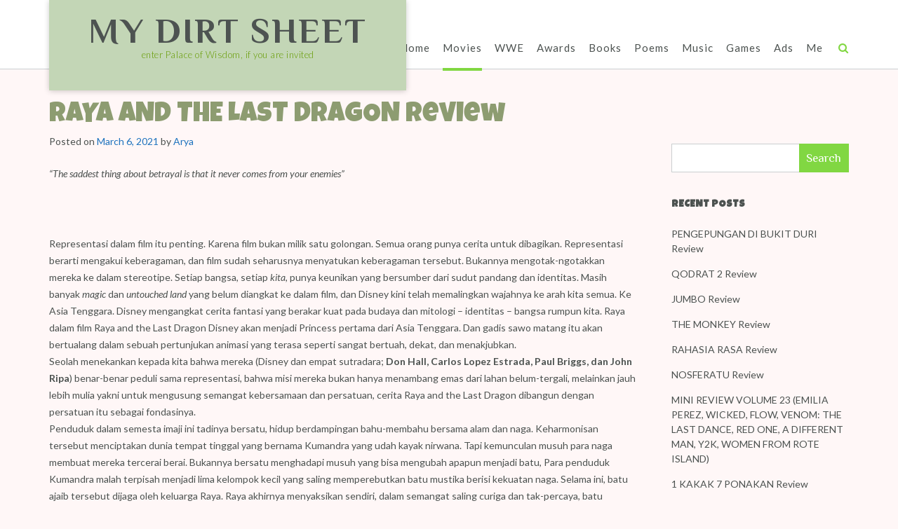

--- FILE ---
content_type: text/html; charset=utf-8
request_url: https://www.google.com/recaptcha/api2/aframe
body_size: 266
content:
<!DOCTYPE HTML><html><head><meta http-equiv="content-type" content="text/html; charset=UTF-8"></head><body><script nonce="6pCPrOoeyjACz5KqPha3eg">/** Anti-fraud and anti-abuse applications only. See google.com/recaptcha */ try{var clients={'sodar':'https://pagead2.googlesyndication.com/pagead/sodar?'};window.addEventListener("message",function(a){try{if(a.source===window.parent){var b=JSON.parse(a.data);var c=clients[b['id']];if(c){var d=document.createElement('img');d.src=c+b['params']+'&rc='+(localStorage.getItem("rc::a")?sessionStorage.getItem("rc::b"):"");window.document.body.appendChild(d);sessionStorage.setItem("rc::e",parseInt(sessionStorage.getItem("rc::e")||0)+1);localStorage.setItem("rc::h",'1768809188330');}}}catch(b){}});window.parent.postMessage("_grecaptcha_ready", "*");}catch(b){}</script></body></html>

--- FILE ---
content_type: text/css
request_url: https://mydirtsheet.com/wp-content/themes/namaha/library/fonts/otb-font-awesome/css/otb-font-awesome.css?ver=4.7.0
body_size: 6788
content:
/*!
 *  Font Awesome 4.7.0 by @davegandy - http://fontawesome.io - @fontawesome
 *  License - http://fontawesome.io/license (Font: SIL OFL 1.1, CSS: MIT License)
 */
/* FONT PATH
 * -------------------------- */
@font-face {
  font-family: 'FontAwesome';
  src: url('../fonts/fontawesome-webfont.eot?v=4.7.0');
  src: url('../fonts/fontawesome-webfont.eot?#iefix&v=4.7.0') format('embedded-opentype'), url('../fonts/fontawesome-webfont.woff2?v=4.7.0') format('woff2'), url('../fonts/fontawesome-webfont.woff?v=4.7.0') format('woff'), url('../fonts/fontawesome-webfont.ttf?v=4.7.0') format('truetype'), url('../fonts/fontawesome-webfont.svg?v=4.7.0#fontawesomeregular') format('svg');
  font-weight: normal;
  font-style: normal;
}
.otb-fa {
  display: inline-block;
  font: normal normal normal 14px/1 FontAwesome;
  font-size: inherit;
  text-rendering: auto;
  -webkit-font-smoothing: antialiased;
  -moz-osx-font-smoothing: grayscale;
}
/* makes the font 33% larger relative to the icon container */
.otb-fa-lg {
  font-size: 1.33333333em;
  line-height: 0.75em;
  vertical-align: -15%;
}
.otb-fa-2x {
  font-size: 2em;
}
.otb-fa-3x {
  font-size: 3em;
}
.otb-fa-4x {
  font-size: 4em;
}
.otb-fa-5x {
  font-size: 5em;
}
.otb-fa-fw {
  width: 1.28571429em;
  text-align: center;
}
.otb-fa-ul {
  padding-left: 0;
  margin-left: 2.14285714em;
  list-style-type: none;
}
.otb-fa-ul > li {
  position: relative;
}
.otb-fa-li {
  position: absolute;
  left: -2.14285714em;
  width: 2.14285714em;
  top: 0.14285714em;
  text-align: center;
}
.otb-fa-li.otb-fa-lg {
  left: -1.85714286em;
}
.otb-fa-border {
  padding: .2em .25em .15em;
  border: solid 0.08em #eeeeee;
  border-radius: .1em;
}
.otb-fa-pull-left {
  float: left;
}
.otb-fa-pull-right {
  float: right;
}
.otb-fa.otb-fa-pull-left {
  margin-right: .3em;
}
.otb-fa.otb-fa-pull-right {
  margin-left: .3em;
}
/* Deprecated as of 4.4.0 */
.pull-right {
  float: right;
}
.pull-left {
  float: left;
}
.otb-fa.pull-left {
  margin-right: .3em;
}
.otb-fa.pull-right {
  margin-left: .3em;
}
.otb-fa-spin {
  -webkit-animation: fa-spin 2s infinite linear;
  animation: fa-spin 2s infinite linear;
}
.otb-fa-pulse {
  -webkit-animation: fa-spin 1s infinite steps(8);
  animation: fa-spin 1s infinite steps(8);
}
@-webkit-keyframes fa-spin {
  0% {
    -webkit-transform: rotate(0deg);
    transform: rotate(0deg);
  }
  100% {
    -webkit-transform: rotate(359deg);
    transform: rotate(359deg);
  }
}
@keyframes fa-spin {
  0% {
    -webkit-transform: rotate(0deg);
    transform: rotate(0deg);
  }
  100% {
    -webkit-transform: rotate(359deg);
    transform: rotate(359deg);
  }
}
.otb-fa-rotate-90 {
  -ms-filter: "progid:DXImageTransform.Microsoft.BasicImage(rotation=1)";
  -webkit-transform: rotate(90deg);
  -ms-transform: rotate(90deg);
  transform: rotate(90deg);
}
.otb-fa-rotate-180 {
  -ms-filter: "progid:DXImageTransform.Microsoft.BasicImage(rotation=2)";
  -webkit-transform: rotate(180deg);
  -ms-transform: rotate(180deg);
  transform: rotate(180deg);
}
.otb-fa-rotate-270 {
  -ms-filter: "progid:DXImageTransform.Microsoft.BasicImage(rotation=3)";
  -webkit-transform: rotate(270deg);
  -ms-transform: rotate(270deg);
  transform: rotate(270deg);
}
.otb-fa-flip-horizontal {
  -ms-filter: "progid:DXImageTransform.Microsoft.BasicImage(rotation=0, mirror=1)";
  -webkit-transform: scale(-1, 1);
  -ms-transform: scale(-1, 1);
  transform: scale(-1, 1);
}
.otb-fa-flip-vertical {
  -ms-filter: "progid:DXImageTransform.Microsoft.BasicImage(rotation=2, mirror=1)";
  -webkit-transform: scale(1, -1);
  -ms-transform: scale(1, -1);
  transform: scale(1, -1);
}
:root .otb-fa-rotate-90,
:root .otb-fa-rotate-180,
:root .otb-fa-rotate-270,
:root .otb-fa-flip-horizontal,
:root .otb-fa-flip-vertical {
  filter: none;
}
.otb-fa-stack {
  position: relative;
  display: inline-block;
  width: 2em;
  height: 2em;
  line-height: 2em;
  vertical-align: middle;
}
.otb-fa-stack-1x,
.otb-fa-stack-2x {
  position: absolute;
  left: 0;
  width: 100%;
  text-align: center;
}
.otb-fa-stack-1x {
  line-height: inherit;
}
.otb-fa-stack-2x {
  font-size: 2em;
}
.otb-fa-inverse {
  color: #ffffff;
}
/* Font Awesome uses the Unicode Private Use Area (PUA) to ensure screen
   readers do not read off random characters that represent icons */
.otb-fa-glass:before {
  content: "\f000";
}
.otb-fa-music:before {
  content: "\f001";
}
.otb-fa-search:before {
  content: "\f002";
}
.otb-fa-envelope-o:before {
  content: "\f003";
}
.otb-fa-heart:before {
  content: "\f004";
}
.otb-fa-star:before {
  content: "\f005";
}
.otb-fa-star-o:before {
  content: "\f006";
}
.otb-fa-user:before {
  content: "\f007";
}
.otb-fa-film:before {
  content: "\f008";
}
.otb-fa-th-large:before {
  content: "\f009";
}
.otb-fa-th:before {
  content: "\f00a";
}
.otb-fa-th-list:before {
  content: "\f00b";
}
.otb-fa-check:before {
  content: "\f00c";
}
.otb-fa-remove:before,
.otb-fa-close:before,
.otb-fa-times:before {
  content: "\f00d";
}
.otb-fa-search-plus:before {
  content: "\f00e";
}
.otb-fa-search-minus:before {
  content: "\f010";
}
.otb-fa-power-off:before {
  content: "\f011";
}
.otb-fa-signal:before {
  content: "\f012";
}
.otb-fa-gear:before,
.otb-fa-cog:before {
  content: "\f013";
}
.otb-fa-trash-o:before {
  content: "\f014";
}
.otb-fa-home:before {
  content: "\f015";
}
.otb-fa-file-o:before {
  content: "\f016";
}
.otb-fa-clock-o:before {
  content: "\f017";
}
.otb-fa-road:before {
  content: "\f018";
}
.otb-fa-download:before {
  content: "\f019";
}
.otb-fa-arrow-circle-o-down:before {
  content: "\f01a";
}
.otb-fa-arrow-circle-o-up:before {
  content: "\f01b";
}
.otb-fa-inbox:before {
  content: "\f01c";
}
.otb-fa-play-circle-o:before {
  content: "\f01d";
}
.otb-fa-rotate-right:before,
.otb-fa-repeat:before {
  content: "\f01e";
}
.otb-fa-refresh:before {
  content: "\f021";
}
.otb-fa-list-alt:before {
  content: "\f022";
}
.otb-fa-lock:before {
  content: "\f023";
}
.otb-fa-flag:before {
  content: "\f024";
}
.otb-fa-headphones:before {
  content: "\f025";
}
.otb-fa-volume-off:before {
  content: "\f026";
}
.otb-fa-volume-down:before {
  content: "\f027";
}
.otb-fa-volume-up:before {
  content: "\f028";
}
.otb-fa-qrcode:before {
  content: "\f029";
}
.otb-fa-barcode:before {
  content: "\f02a";
}
.otb-fa-tag:before {
  content: "\f02b";
}
.otb-fa-tags:before {
  content: "\f02c";
}
.otb-fa-book:before {
  content: "\f02d";
}
.otb-fa-bookmark:before {
  content: "\f02e";
}
.otb-fa-print:before {
  content: "\f02f";
}
.otb-fa-camera:before {
  content: "\f030";
}
.otb-fa-font:before {
  content: "\f031";
}
.otb-fa-bold:before {
  content: "\f032";
}
.otb-fa-italic:before {
  content: "\f033";
}
.otb-fa-text-height:before {
  content: "\f034";
}
.otb-fa-text-width:before {
  content: "\f035";
}
.otb-fa-align-left:before {
  content: "\f036";
}
.otb-fa-align-center:before {
  content: "\f037";
}
.otb-fa-align-right:before {
  content: "\f038";
}
.otb-fa-align-justify:before {
  content: "\f039";
}
.otb-fa-list:before {
  content: "\f03a";
}
.otb-fa-dedent:before,
.otb-fa-outdent:before {
  content: "\f03b";
}
.otb-fa-indent:before {
  content: "\f03c";
}
.otb-fa-video-camera:before {
  content: "\f03d";
}
.otb-fa-photo:before,
.otb-fa-image:before,
.otb-fa-picture-o:before {
  content: "\f03e";
}
.otb-fa-pencil:before {
  content: "\f040";
}
.otb-fa-map-marker:before {
  content: "\f041";
}
.otb-fa-adjust:before {
  content: "\f042";
}
.otb-fa-tint:before {
  content: "\f043";
}
.otb-fa-edit:before,
.otb-fa-pencil-square-o:before {
  content: "\f044";
}
.otb-fa-share-square-o:before {
  content: "\f045";
}
.otb-fa-check-square-o:before {
  content: "\f046";
}
.otb-fa-arrows:before {
  content: "\f047";
}
.otb-fa-step-backward:before {
  content: "\f048";
}
.otb-fa-fast-backward:before {
  content: "\f049";
}
.otb-fa-backward:before {
  content: "\f04a";
}
.otb-fa-play:before {
  content: "\f04b";
}
.otb-fa-pause:before {
  content: "\f04c";
}
.otb-fa-stop:before {
  content: "\f04d";
}
.otb-fa-forward:before {
  content: "\f04e";
}
.otb-fa-fast-forward:before {
  content: "\f050";
}
.otb-fa-step-forward:before {
  content: "\f051";
}
.otb-fa-eject:before {
  content: "\f052";
}
.otb-fa-chevron-left:before {
  content: "\f053";
}
.otb-fa-chevron-right:before {
  content: "\f054";
}
.otb-fa-plus-circle:before {
  content: "\f055";
}
.otb-fa-minus-circle:before {
  content: "\f056";
}
.otb-fa-times-circle:before {
  content: "\f057";
}
.otb-fa-check-circle:before {
  content: "\f058";
}
.otb-fa-question-circle:before {
  content: "\f059";
}
.otb-fa-info-circle:before {
  content: "\f05a";
}
.otb-fa-crosshairs:before {
  content: "\f05b";
}
.otb-fa-times-circle-o:before {
  content: "\f05c";
}
.otb-fa-check-circle-o:before {
  content: "\f05d";
}
.otb-fa-ban:before {
  content: "\f05e";
}
.otb-fa-arrow-left:before {
  content: "\f060";
}
.otb-fa-arrow-right:before {
  content: "\f061";
}
.otb-fa-arrow-up:before {
  content: "\f062";
}
.otb-fa-arrow-down:before {
  content: "\f063";
}
.otb-fa-mail-forward:before,
.otb-fa-share:before {
  content: "\f064";
}
.otb-fa-expand:before {
  content: "\f065";
}
.otb-fa-compress:before {
  content: "\f066";
}
.otb-fa-plus:before {
  content: "\f067";
}
.otb-fa-minus:before {
  content: "\f068";
}
.otb-fa-asterisk:before {
  content: "\f069";
}
.otb-fa-exclamation-circle:before {
  content: "\f06a";
}
.otb-fa-gift:before {
  content: "\f06b";
}
.otb-fa-leaf:before {
  content: "\f06c";
}
.otb-fa-fire:before {
  content: "\f06d";
}
.otb-fa-eye:before {
  content: "\f06e";
}
.otb-fa-eye-slash:before {
  content: "\f070";
}
.otb-fa-warning:before,
.otb-fa-exclamation-triangle:before {
  content: "\f071";
}
.otb-fa-plane:before {
  content: "\f072";
}
.otb-fa-calendar:before {
  content: "\f073";
}
.otb-fa-random:before {
  content: "\f074";
}
.otb-fa-comment:before {
  content: "\f075";
}
.otb-fa-magnet:before {
  content: "\f076";
}
.otb-fa-chevron-up:before {
  content: "\f077";
}
.otb-fa-chevron-down:before {
  content: "\f078";
}
.otb-fa-retweet:before {
  content: "\f079";
}
.otb-fa-shopping-cart:before {
  content: "\f07a";
}
.otb-fa-folder:before {
  content: "\f07b";
}
.otb-fa-folder-open:before {
  content: "\f07c";
}
.otb-fa-arrows-v:before {
  content: "\f07d";
}
.otb-fa-arrows-h:before {
  content: "\f07e";
}
.otb-fa-bar-chart-o:before,
.otb-fa-bar-chart:before {
  content: "\f080";
}
.otb-fa-twitter-square:before {
  content: "\f081";
}
.otb-fa-facebook-square:before {
  content: "\f082";
}
.otb-fa-camera-retro:before {
  content: "\f083";
}
.otb-fa-key:before {
  content: "\f084";
}
.otb-fa-gears:before,
.otb-fa-cogs:before {
  content: "\f085";
}
.otb-fa-comments:before {
  content: "\f086";
}
.otb-fa-thumbs-o-up:before {
  content: "\f087";
}
.otb-fa-thumbs-o-down:before {
  content: "\f088";
}
.otb-fa-star-half:before {
  content: "\f089";
}
.otb-fa-heart-o:before {
  content: "\f08a";
}
.otb-fa-sign-out:before {
  content: "\f08b";
}
.otb-fa-linkedin-square:before {
  content: "\f08c";
}
.otb-fa-thumb-tack:before {
  content: "\f08d";
}
.otb-fa-external-link:before {
  content: "\f08e";
}
.otb-fa-sign-in:before {
  content: "\f090";
}
.otb-fa-trophy:before {
  content: "\f091";
}
.otb-fa-github-square:before {
  content: "\f092";
}
.otb-fa-upload:before {
  content: "\f093";
}
.otb-fa-lemon-o:before {
  content: "\f094";
}
.otb-fa-phone:before {
  content: "\f095";
}
.otb-fa-square-o:before {
  content: "\f096";
}
.otb-fa-bookmark-o:before {
  content: "\f097";
}
.otb-fa-phone-square:before {
  content: "\f098";
}
.otb-fa-twitter:before {
  content: "\f099";
}
.otb-fa-facebook-f:before,
.otb-fa-facebook:before {
  content: "\f09a";
}
.otb-fa-github:before {
  content: "\f09b";
}
.otb-fa-unlock:before {
  content: "\f09c";
}
.otb-fa-credit-card:before {
  content: "\f09d";
}
.otb-fa-feed:before,
.otb-fa-rss:before {
  content: "\f09e";
}
.otb-fa-hdd-o:before {
  content: "\f0a0";
}
.otb-fa-bullhorn:before {
  content: "\f0a1";
}
.otb-fa-bell:before {
  content: "\f0f3";
}
.otb-fa-certificate:before {
  content: "\f0a3";
}
.otb-fa-hand-o-right:before {
  content: "\f0a4";
}
.otb-fa-hand-o-left:before {
  content: "\f0a5";
}
.otb-fa-hand-o-up:before {
  content: "\f0a6";
}
.otb-fa-hand-o-down:before {
  content: "\f0a7";
}
.otb-fa-arrow-circle-left:before {
  content: "\f0a8";
}
.otb-fa-arrow-circle-right:before {
  content: "\f0a9";
}
.otb-fa-arrow-circle-up:before {
  content: "\f0aa";
}
.otb-fa-arrow-circle-down:before {
  content: "\f0ab";
}
.otb-fa-globe:before {
  content: "\f0ac";
}
.otb-fa-wrench:before {
  content: "\f0ad";
}
.otb-fa-tasks:before {
  content: "\f0ae";
}
.otb-fa-filter:before {
  content: "\f0b0";
}
.otb-fa-briefcase:before {
  content: "\f0b1";
}
.otb-fa-arrows-alt:before {
  content: "\f0b2";
}
.otb-fa-group:before,
.otb-fa-users:before {
  content: "\f0c0";
}
.otb-fa-chain:before,
.otb-fa-link:before {
  content: "\f0c1";
}
.otb-fa-cloud:before {
  content: "\f0c2";
}
.otb-fa-flask:before {
  content: "\f0c3";
}
.otb-fa-cut:before,
.otb-fa-scissors:before {
  content: "\f0c4";
}
.otb-fa-copy:before,
.otb-fa-files-o:before {
  content: "\f0c5";
}
.otb-fa-paperclip:before {
  content: "\f0c6";
}
.otb-fa-save:before,
.otb-fa-floppy-o:before {
  content: "\f0c7";
}
.otb-fa-square:before {
  content: "\f0c8";
}
.otb-fa-navicon:before,
.otb-fa-reorder:before,
.otb-fa-bars:before {
  content: "\f0c9";
}
.otb-fa-list-ul:before {
  content: "\f0ca";
}
.otb-fa-list-ol:before {
  content: "\f0cb";
}
.otb-fa-strikethrough:before {
  content: "\f0cc";
}
.otb-fa-underline:before {
  content: "\f0cd";
}
.otb-fa-table:before {
  content: "\f0ce";
}
.otb-fa-magic:before {
  content: "\f0d0";
}
.otb-fa-truck:before {
  content: "\f0d1";
}
.otb-fa-pinterest:before {
  content: "\f0d2";
}
.otb-fa-pinterest-square:before {
  content: "\f0d3";
}
.otb-fa-google-plus-square:before {
  content: "\f0d4";
}
.otb-fa-google-plus:before {
  content: "\f0d5";
}
.otb-fa-money:before {
  content: "\f0d6";
}
.otb-fa-caret-down:before {
  content: "\f0d7";
}
.otb-fa-caret-up:before {
  content: "\f0d8";
}
.otb-fa-caret-left:before {
  content: "\f0d9";
}
.otb-fa-caret-right:before {
  content: "\f0da";
}
.otb-fa-columns:before {
  content: "\f0db";
}
.otb-fa-unsorted:before,
.otb-fa-sort:before {
  content: "\f0dc";
}
.otb-fa-sort-down:before,
.otb-fa-sort-desc:before {
  content: "\f0dd";
}
.otb-fa-sort-up:before,
.otb-fa-sort-asc:before {
  content: "\f0de";
}
.otb-fa-envelope:before {
  content: "\f0e0";
}
.otb-fa-linkedin:before {
  content: "\f0e1";
}
.otb-fa-rotate-left:before,
.otb-fa-undo:before {
  content: "\f0e2";
}
.otb-fa-legal:before,
.otb-fa-gavel:before {
  content: "\f0e3";
}
.otb-fa-dashboard:before,
.otb-fa-tachometer:before {
  content: "\f0e4";
}
.otb-fa-comment-o:before {
  content: "\f0e5";
}
.otb-fa-comments-o:before {
  content: "\f0e6";
}
.otb-fa-flash:before,
.otb-fa-bolt:before {
  content: "\f0e7";
}
.otb-fa-sitemap:before {
  content: "\f0e8";
}
.otb-fa-umbrella:before {
  content: "\f0e9";
}
.otb-fa-paste:before,
.otb-fa-clipboard:before {
  content: "\f0ea";
}
.otb-fa-lightbulb-o:before {
  content: "\f0eb";
}
.otb-fa-exchange:before {
  content: "\f0ec";
}
.otb-fa-cloud-download:before {
  content: "\f0ed";
}
.otb-fa-cloud-upload:before {
  content: "\f0ee";
}
.otb-fa-user-md:before {
  content: "\f0f0";
}
.otb-fa-stethoscope:before {
  content: "\f0f1";
}
.otb-fa-suitcase:before {
  content: "\f0f2";
}
.otb-fa-bell-o:before {
  content: "\f0a2";
}
.otb-fa-coffee:before {
  content: "\f0f4";
}
.otb-fa-cutlery:before {
  content: "\f0f5";
}
.otb-fa-file-text-o:before {
  content: "\f0f6";
}
.otb-fa-building-o:before {
  content: "\f0f7";
}
.otb-fa-hospital-o:before {
  content: "\f0f8";
}
.otb-fa-ambulance:before {
  content: "\f0f9";
}
.otb-fa-medkit:before {
  content: "\f0fa";
}
.otb-fa-fighter-jet:before {
  content: "\f0fb";
}
.otb-fa-beer:before {
  content: "\f0fc";
}
.otb-fa-h-square:before {
  content: "\f0fd";
}
.otb-fa-plus-square:before {
  content: "\f0fe";
}
.otb-fa-angle-double-left:before {
  content: "\f100";
}
.otb-fa-angle-double-right:before {
  content: "\f101";
}
.otb-fa-angle-double-up:before {
  content: "\f102";
}
.otb-fa-angle-double-down:before {
  content: "\f103";
}
.otb-fa-angle-left:before {
  content: "\f104";
}
.otb-fa-angle-right:before {
  content: "\f105";
}
.otb-fa-angle-up:before {
  content: "\f106";
}
.otb-fa-angle-down:before {
  content: "\f107";
}
.otb-fa-desktop:before {
  content: "\f108";
}
.otb-fa-laptop:before {
  content: "\f109";
}
.otb-fa-tablet:before {
  content: "\f10a";
}
.otb-fa-mobile-phone:before,
.otb-fa-mobile:before {
  content: "\f10b";
}
.otb-fa-circle-o:before {
  content: "\f10c";
}
.otb-fa-quote-left:before {
  content: "\f10d";
}
.otb-fa-quote-right:before {
  content: "\f10e";
}
.otb-fa-spinner:before {
  content: "\f110";
}
.otb-fa-circle:before {
  content: "\f111";
}
.otb-fa-mail-reply:before,
.otb-fa-reply:before {
  content: "\f112";
}
.otb-fa-github-alt:before {
  content: "\f113";
}
.otb-fa-folder-o:before {
  content: "\f114";
}
.otb-fa-folder-open-o:before {
  content: "\f115";
}
.otb-fa-smile-o:before {
  content: "\f118";
}
.otb-fa-frown-o:before {
  content: "\f119";
}
.otb-fa-meh-o:before {
  content: "\f11a";
}
.otb-fa-gamepad:before {
  content: "\f11b";
}
.otb-fa-keyboard-o:before {
  content: "\f11c";
}
.otb-fa-flag-o:before {
  content: "\f11d";
}
.otb-fa-flag-checkered:before {
  content: "\f11e";
}
.otb-fa-terminal:before {
  content: "\f120";
}
.otb-fa-code:before {
  content: "\f121";
}
.otb-fa-mail-reply-all:before,
.otb-fa-reply-all:before {
  content: "\f122";
}
.otb-fa-star-half-empty:before,
.otb-fa-star-half-full:before,
.otb-fa-star-half-o:before {
  content: "\f123";
}
.otb-fa-location-arrow:before {
  content: "\f124";
}
.otb-fa-crop:before {
  content: "\f125";
}
.otb-fa-code-fork:before {
  content: "\f126";
}
.otb-fa-unlink:before,
.otb-fa-chain-broken:before {
  content: "\f127";
}
.otb-fa-question:before {
  content: "\f128";
}
.otb-fa-info:before {
  content: "\f129";
}
.otb-fa-exclamation:before {
  content: "\f12a";
}
.otb-fa-superscript:before {
  content: "\f12b";
}
.otb-fa-subscript:before {
  content: "\f12c";
}
.otb-fa-eraser:before {
  content: "\f12d";
}
.otb-fa-puzzle-piece:before {
  content: "\f12e";
}
.otb-fa-microphone:before {
  content: "\f130";
}
.otb-fa-microphone-slash:before {
  content: "\f131";
}
.otb-fa-shield:before {
  content: "\f132";
}
.otb-fa-calendar-o:before {
  content: "\f133";
}
.otb-fa-fire-extinguisher:before {
  content: "\f134";
}
.otb-fa-rocket:before {
  content: "\f135";
}
.otb-fa-maxcdn:before {
  content: "\f136";
}
.otb-fa-chevron-circle-left:before {
  content: "\f137";
}
.otb-fa-chevron-circle-right:before {
  content: "\f138";
}
.otb-fa-chevron-circle-up:before {
  content: "\f139";
}
.otb-fa-chevron-circle-down:before {
  content: "\f13a";
}
.otb-fa-html5:before {
  content: "\f13b";
}
.otb-fa-css3:before {
  content: "\f13c";
}
.otb-fa-anchor:before {
  content: "\f13d";
}
.otb-fa-unlock-alt:before {
  content: "\f13e";
}
.otb-fa-bullseye:before {
  content: "\f140";
}
.otb-fa-ellipsis-h:before {
  content: "\f141";
}
.otb-fa-ellipsis-v:before {
  content: "\f142";
}
.otb-fa-rss-square:before {
  content: "\f143";
}
.otb-fa-play-circle:before {
  content: "\f144";
}
.otb-fa-ticket:before {
  content: "\f145";
}
.otb-fa-minus-square:before {
  content: "\f146";
}
.otb-fa-minus-square-o:before {
  content: "\f147";
}
.otb-fa-level-up:before {
  content: "\f148";
}
.otb-fa-level-down:before {
  content: "\f149";
}
.otb-fa-check-square:before {
  content: "\f14a";
}
.otb-fa-pencil-square:before {
  content: "\f14b";
}
.otb-fa-external-link-square:before {
  content: "\f14c";
}
.otb-fa-share-square:before {
  content: "\f14d";
}
.otb-fa-compass:before {
  content: "\f14e";
}
.otb-fa-toggle-down:before,
.otb-fa-caret-square-o-down:before {
  content: "\f150";
}
.otb-fa-toggle-up:before,
.otb-fa-caret-square-o-up:before {
  content: "\f151";
}
.otb-fa-toggle-right:before,
.otb-fa-caret-square-o-right:before {
  content: "\f152";
}
.otb-fa-euro:before,
.otb-fa-eur:before {
  content: "\f153";
}
.otb-fa-gbp:before {
  content: "\f154";
}
.otb-fa-dollar:before,
.otb-fa-usd:before {
  content: "\f155";
}
.otb-fa-rupee:before,
.otb-fa-inr:before {
  content: "\f156";
}
.otb-fa-cny:before,
.otb-fa-rmb:before,
.otb-fa-yen:before,
.otb-fa-jpy:before {
  content: "\f157";
}
.otb-fa-ruble:before,
.otb-fa-rouble:before,
.otb-fa-rub:before {
  content: "\f158";
}
.otb-fa-won:before,
.otb-fa-krw:before {
  content: "\f159";
}
.otb-fa-bitcoin:before,
.otb-fa-btc:before {
  content: "\f15a";
}
.otb-fa-file:before {
  content: "\f15b";
}
.otb-fa-file-text:before {
  content: "\f15c";
}
.otb-fa-sort-alpha-asc:before {
  content: "\f15d";
}
.otb-fa-sort-alpha-desc:before {
  content: "\f15e";
}
.otb-fa-sort-amount-asc:before {
  content: "\f160";
}
.otb-fa-sort-amount-desc:before {
  content: "\f161";
}
.otb-fa-sort-numeric-asc:before {
  content: "\f162";
}
.otb-fa-sort-numeric-desc:before {
  content: "\f163";
}
.otb-fa-thumbs-up:before {
  content: "\f164";
}
.otb-fa-thumbs-down:before {
  content: "\f165";
}
.otb-fa-youtube-square:before {
  content: "\f166";
}
.otb-fa-youtube:before {
  content: "\f167";
}
.otb-fa-xing:before {
  content: "\f168";
}
.otb-fa-xing-square:before {
  content: "\f169";
}
.otb-fa-youtube-play:before {
  content: "\f16a";
}
.otb-fa-dropbox:before {
  content: "\f16b";
}
.otb-fa-stack-overflow:before {
  content: "\f16c";
}
.otb-fa-instagram:before {
  content: "\f16d";
}
.otb-fa-flickr:before {
  content: "\f16e";
}
.otb-fa-adn:before {
  content: "\f170";
}
.otb-fa-bitbucket:before {
  content: "\f171";
}
.otb-fa-bitbucket-square:before {
  content: "\f172";
}
.otb-fa-tumblr:before {
  content: "\f173";
}
.otb-fa-tumblr-square:before {
  content: "\f174";
}
.otb-fa-long-arrow-down:before {
  content: "\f175";
}
.otb-fa-long-arrow-up:before {
  content: "\f176";
}
.otb-fa-long-arrow-left:before {
  content: "\f177";
}
.otb-fa-long-arrow-right:before {
  content: "\f178";
}
.otb-fa-apple:before {
  content: "\f179";
}
.otb-fa-windows:before {
  content: "\f17a";
}
.otb-fa-android:before {
  content: "\f17b";
}
.otb-fa-linux:before {
  content: "\f17c";
}
.otb-fa-dribbble:before {
  content: "\f17d";
}
.otb-fa-skype:before {
  content: "\f17e";
}
.otb-fa-foursquare:before {
  content: "\f180";
}
.otb-fa-trello:before {
  content: "\f181";
}
.otb-fa-female:before {
  content: "\f182";
}
.otb-fa-male:before {
  content: "\f183";
}
.otb-fa-gittip:before,
.otb-fa-gratipay:before {
  content: "\f184";
}
.otb-fa-sun-o:before {
  content: "\f185";
}
.otb-fa-moon-o:before {
  content: "\f186";
}
.otb-fa-archive:before {
  content: "\f187";
}
.otb-fa-bug:before {
  content: "\f188";
}
.otb-fa-vk:before {
  content: "\f189";
}
.otb-fa-weibo:before {
  content: "\f18a";
}
.otb-fa-renren:before {
  content: "\f18b";
}
.otb-fa-pagelines:before {
  content: "\f18c";
}
.otb-fa-stack-exchange:before {
  content: "\f18d";
}
.otb-fa-arrow-circle-o-right:before {
  content: "\f18e";
}
.otb-fa-arrow-circle-o-left:before {
  content: "\f190";
}
.otb-fa-toggle-left:before,
.otb-fa-caret-square-o-left:before {
  content: "\f191";
}
.otb-fa-dot-circle-o:before {
  content: "\f192";
}
.otb-fa-wheelchair:before {
  content: "\f193";
}
.otb-fa-vimeo-square:before {
  content: "\f194";
}
.otb-fa-turkish-lira:before,
.otb-fa-try:before {
  content: "\f195";
}
.otb-fa-plus-square-o:before {
  content: "\f196";
}
.otb-fa-space-shuttle:before {
  content: "\f197";
}
.otb-fa-slack:before {
  content: "\f198";
}
.otb-fa-envelope-square:before {
  content: "\f199";
}
.otb-fa-wordpress:before {
  content: "\f19a";
}
.otb-fa-openid:before {
  content: "\f19b";
}
.otb-fa-institution:before,
.otb-fa-bank:before,
.otb-fa-university:before {
  content: "\f19c";
}
.otb-fa-mortar-board:before,
.otb-fa-graduation-cap:before {
  content: "\f19d";
}
.otb-fa-yahoo:before {
  content: "\f19e";
}
.otb-fa-google:before {
  content: "\f1a0";
}
.otb-fa-reddit:before {
  content: "\f1a1";
}
.otb-fa-reddit-square:before {
  content: "\f1a2";
}
.otb-fa-stumbleupon-circle:before {
  content: "\f1a3";
}
.otb-fa-stumbleupon:before {
  content: "\f1a4";
}
.otb-fa-delicious:before {
  content: "\f1a5";
}
.otb-fa-digg:before {
  content: "\f1a6";
}
.otb-fa-pied-piper-pp:before {
  content: "\f1a7";
}
.otb-fa-pied-piper-alt:before {
  content: "\f1a8";
}
.otb-fa-drupal:before {
  content: "\f1a9";
}
.otb-fa-joomla:before {
  content: "\f1aa";
}
.otb-fa-language:before {
  content: "\f1ab";
}
.otb-fa-fax:before {
  content: "\f1ac";
}
.otb-fa-building:before {
  content: "\f1ad";
}
.otb-fa-child:before {
  content: "\f1ae";
}
.otb-fa-paw:before {
  content: "\f1b0";
}
.otb-fa-spoon:before {
  content: "\f1b1";
}
.otb-fa-cube:before {
  content: "\f1b2";
}
.otb-fa-cubes:before {
  content: "\f1b3";
}
.otb-fa-behance:before {
  content: "\f1b4";
}
.otb-fa-behance-square:before {
  content: "\f1b5";
}
.otb-fa-steam:before {
  content: "\f1b6";
}
.otb-fa-steam-square:before {
  content: "\f1b7";
}
.otb-fa-recycle:before {
  content: "\f1b8";
}
.otb-fa-automobile:before,
.otb-fa-car:before {
  content: "\f1b9";
}
.otb-fa-cab:before,
.otb-fa-taxi:before {
  content: "\f1ba";
}
.otb-fa-tree:before {
  content: "\f1bb";
}
.otb-fa-spotify:before {
  content: "\f1bc";
}
.otb-fa-deviantart:before {
  content: "\f1bd";
}
.otb-fa-soundcloud:before {
  content: "\f1be";
}
.otb-fa-database:before {
  content: "\f1c0";
}
.otb-fa-file-pdf-o:before {
  content: "\f1c1";
}
.otb-fa-file-word-o:before {
  content: "\f1c2";
}
.otb-fa-file-excel-o:before {
  content: "\f1c3";
}
.otb-fa-file-powerpoint-o:before {
  content: "\f1c4";
}
.otb-fa-file-photo-o:before,
.otb-fa-file-picture-o:before,
.otb-fa-file-image-o:before {
  content: "\f1c5";
}
.otb-fa-file-zip-o:before,
.otb-fa-file-archive-o:before {
  content: "\f1c6";
}
.otb-fa-file-sound-o:before,
.otb-fa-file-audio-o:before {
  content: "\f1c7";
}
.otb-fa-file-movie-o:before,
.otb-fa-file-video-o:before {
  content: "\f1c8";
}
.otb-fa-file-code-o:before {
  content: "\f1c9";
}
.otb-fa-vine:before {
  content: "\f1ca";
}
.otb-fa-codepen:before {
  content: "\f1cb";
}
.otb-fa-jsfiddle:before {
  content: "\f1cc";
}
.otb-fa-life-bouy:before,
.otb-fa-life-buoy:before,
.otb-fa-life-saver:before,
.otb-fa-support:before,
.otb-fa-life-ring:before {
  content: "\f1cd";
}
.otb-fa-circle-o-notch:before {
  content: "\f1ce";
}
.otb-fa-ra:before,
.otb-fa-resistance:before,
.otb-fa-rebel:before {
  content: "\f1d0";
}
.otb-fa-ge:before,
.otb-fa-empire:before {
  content: "\f1d1";
}
.otb-fa-git-square:before {
  content: "\f1d2";
}
.otb-fa-git:before {
  content: "\f1d3";
}
.otb-fa-y-combinator-square:before,
.otb-fa-yc-square:before,
.otb-fa-hacker-news:before {
  content: "\f1d4";
}
.otb-fa-tencent-weibo:before {
  content: "\f1d5";
}
.otb-fa-qq:before {
  content: "\f1d6";
}
.otb-fa-wechat:before,
.otb-fa-weixin:before {
  content: "\f1d7";
}
.otb-fa-send:before,
.otb-fa-paper-plane:before {
  content: "\f1d8";
}
.otb-fa-send-o:before,
.otb-fa-paper-plane-o:before {
  content: "\f1d9";
}
.otb-fa-history:before {
  content: "\f1da";
}
.otb-fa-circle-thin:before {
  content: "\f1db";
}
.otb-fa-header:before {
  content: "\f1dc";
}
.otb-fa-paragraph:before {
  content: "\f1dd";
}
.otb-fa-sliders:before {
  content: "\f1de";
}
.otb-fa-share-alt:before {
  content: "\f1e0";
}
.otb-fa-share-alt-square:before {
  content: "\f1e1";
}
.otb-fa-bomb:before {
  content: "\f1e2";
}
.otb-fa-soccer-ball-o:before,
.otb-fa-futbol-o:before {
  content: "\f1e3";
}
.otb-fa-tty:before {
  content: "\f1e4";
}
.otb-fa-binoculars:before {
  content: "\f1e5";
}
.otb-fa-plug:before {
  content: "\f1e6";
}
.otb-fa-slideshare:before {
  content: "\f1e7";
}
.otb-fa-twitch:before {
  content: "\f1e8";
}
.otb-fa-yelp:before {
  content: "\f1e9";
}
.otb-fa-newspaper-o:before {
  content: "\f1ea";
}
.otb-fa-wifi:before {
  content: "\f1eb";
}
.otb-fa-calculator:before {
  content: "\f1ec";
}
.otb-fa-paypal:before {
  content: "\f1ed";
}
.otb-fa-google-wallet:before {
  content: "\f1ee";
}
.otb-fa-cc-visa:before {
  content: "\f1f0";
}
.otb-fa-cc-mastercard:before {
  content: "\f1f1";
}
.otb-fa-cc-discover:before {
  content: "\f1f2";
}
.otb-fa-cc-amex:before {
  content: "\f1f3";
}
.otb-fa-cc-paypal:before {
  content: "\f1f4";
}
.otb-fa-cc-stripe:before {
  content: "\f1f5";
}
.otb-fa-bell-slash:before {
  content: "\f1f6";
}
.otb-fa-bell-slash-o:before {
  content: "\f1f7";
}
.otb-fa-trash:before {
  content: "\f1f8";
}
.otb-fa-copyright:before {
  content: "\f1f9";
}
.otb-fa-at:before {
  content: "\f1fa";
}
.otb-fa-eyedropper:before {
  content: "\f1fb";
}
.otb-fa-paint-brush:before {
  content: "\f1fc";
}
.otb-fa-birthday-cake:before {
  content: "\f1fd";
}
.otb-fa-area-chart:before {
  content: "\f1fe";
}
.otb-fa-pie-chart:before {
  content: "\f200";
}
.otb-fa-line-chart:before {
  content: "\f201";
}
.otb-fa-lastfm:before {
  content: "\f202";
}
.otb-fa-lastfm-square:before {
  content: "\f203";
}
.otb-fa-toggle-off:before {
  content: "\f204";
}
.otb-fa-toggle-on:before {
  content: "\f205";
}
.otb-fa-bicycle:before {
  content: "\f206";
}
.otb-fa-bus:before {
  content: "\f207";
}
.otb-fa-ioxhost:before {
  content: "\f208";
}
.otb-fa-angellist:before {
  content: "\f209";
}
.otb-fa-cc:before {
  content: "\f20a";
}
.otb-fa-shekel:before,
.otb-fa-sheqel:before,
.otb-fa-ils:before {
  content: "\f20b";
}
.otb-fa-meanpath:before {
  content: "\f20c";
}
.otb-fa-buysellads:before {
  content: "\f20d";
}
.otb-fa-connectdevelop:before {
  content: "\f20e";
}
.otb-fa-dashcube:before {
  content: "\f210";
}
.otb-fa-forumbee:before {
  content: "\f211";
}
.otb-fa-leanpub:before {
  content: "\f212";
}
.otb-fa-sellsy:before {
  content: "\f213";
}
.otb-fa-shirtsinbulk:before {
  content: "\f214";
}
.otb-fa-simplybuilt:before {
  content: "\f215";
}
.otb-fa-skyatlas:before {
  content: "\f216";
}
.otb-fa-cart-plus:before {
  content: "\f217";
}
.otb-fa-cart-arrow-down:before {
  content: "\f218";
}
.otb-fa-diamond:before {
  content: "\f219";
}
.otb-fa-ship:before {
  content: "\f21a";
}
.otb-fa-user-secret:before {
  content: "\f21b";
}
.otb-fa-motorcycle:before {
  content: "\f21c";
}
.otb-fa-street-view:before {
  content: "\f21d";
}
.otb-fa-heartbeat:before {
  content: "\f21e";
}
.otb-fa-venus:before {
  content: "\f221";
}
.otb-fa-mars:before {
  content: "\f222";
}
.otb-fa-mercury:before {
  content: "\f223";
}
.otb-fa-intersex:before,
.otb-fa-transgender:before {
  content: "\f224";
}
.otb-fa-transgender-alt:before {
  content: "\f225";
}
.otb-fa-venus-double:before {
  content: "\f226";
}
.otb-fa-mars-double:before {
  content: "\f227";
}
.otb-fa-venus-mars:before {
  content: "\f228";
}
.otb-fa-mars-stroke:before {
  content: "\f229";
}
.otb-fa-mars-stroke-v:before {
  content: "\f22a";
}
.otb-fa-mars-stroke-h:before {
  content: "\f22b";
}
.otb-fa-neuter:before {
  content: "\f22c";
}
.otb-fa-genderless:before {
  content: "\f22d";
}
.otb-fa-facebook-official:before {
  content: "\f230";
}
.otb-fa-pinterest-p:before {
  content: "\f231";
}
.otb-fa-whatsapp:before {
  content: "\f232";
}
.otb-fa-server:before {
  content: "\f233";
}
.otb-fa-user-plus:before {
  content: "\f234";
}
.otb-fa-user-times:before {
  content: "\f235";
}
.otb-fa-hotel:before,
.otb-fa-bed:before {
  content: "\f236";
}
.otb-fa-viacoin:before {
  content: "\f237";
}
.otb-fa-train:before {
  content: "\f238";
}
.otb-fa-subway:before {
  content: "\f239";
}
.otb-fa-medium:before {
  content: "\f23a";
}
.otb-fa-yc:before,
.otb-fa-y-combinator:before {
  content: "\f23b";
}
.otb-fa-optin-monster:before {
  content: "\f23c";
}
.otb-fa-opencart:before {
  content: "\f23d";
}
.otb-fa-expeditedssl:before {
  content: "\f23e";
}
.otb-fa-battery-4:before,
.otb-fa-battery:before,
.otb-fa-battery-full:before {
  content: "\f240";
}
.otb-fa-battery-3:before,
.otb-fa-battery-three-quarters:before {
  content: "\f241";
}
.otb-fa-battery-2:before,
.otb-fa-battery-half:before {
  content: "\f242";
}
.otb-fa-battery-1:before,
.otb-fa-battery-quarter:before {
  content: "\f243";
}
.otb-fa-battery-0:before,
.otb-fa-battery-empty:before {
  content: "\f244";
}
.otb-fa-mouse-pointer:before {
  content: "\f245";
}
.otb-fa-i-cursor:before {
  content: "\f246";
}
.otb-fa-object-group:before {
  content: "\f247";
}
.otb-fa-object-ungroup:before {
  content: "\f248";
}
.otb-fa-sticky-note:before {
  content: "\f249";
}
.otb-fa-sticky-note-o:before {
  content: "\f24a";
}
.otb-fa-cc-jcb:before {
  content: "\f24b";
}
.otb-fa-cc-diners-club:before {
  content: "\f24c";
}
.otb-fa-clone:before {
  content: "\f24d";
}
.otb-fa-balance-scale:before {
  content: "\f24e";
}
.otb-fa-hourglass-o:before {
  content: "\f250";
}
.otb-fa-hourglass-1:before,
.otb-fa-hourglass-start:before {
  content: "\f251";
}
.otb-fa-hourglass-2:before,
.otb-fa-hourglass-half:before {
  content: "\f252";
}
.otb-fa-hourglass-3:before,
.otb-fa-hourglass-end:before {
  content: "\f253";
}
.otb-fa-hourglass:before {
  content: "\f254";
}
.otb-fa-hand-grab-o:before,
.otb-fa-hand-rock-o:before {
  content: "\f255";
}
.otb-fa-hand-stop-o:before,
.otb-fa-hand-paper-o:before {
  content: "\f256";
}
.otb-fa-hand-scissors-o:before {
  content: "\f257";
}
.otb-fa-hand-lizard-o:before {
  content: "\f258";
}
.otb-fa-hand-spock-o:before {
  content: "\f259";
}
.otb-fa-hand-pointer-o:before {
  content: "\f25a";
}
.otb-fa-hand-peace-o:before {
  content: "\f25b";
}
.otb-fa-trademark:before {
  content: "\f25c";
}
.otb-fa-registered:before {
  content: "\f25d";
}
.otb-fa-creative-commons:before {
  content: "\f25e";
}
.otb-fa-gg:before {
  content: "\f260";
}
.otb-fa-gg-circle:before {
  content: "\f261";
}
.otb-fa-tripadvisor:before {
  content: "\f262";
}
.otb-fa-odnoklassniki:before {
  content: "\f263";
}
.otb-fa-odnoklassniki-square:before {
  content: "\f264";
}
.otb-fa-get-pocket:before {
  content: "\f265";
}
.otb-fa-wikipedia-w:before {
  content: "\f266";
}
.otb-fa-safari:before {
  content: "\f267";
}
.otb-fa-chrome:before {
  content: "\f268";
}
.otb-fa-firefox:before {
  content: "\f269";
}
.otb-fa-opera:before {
  content: "\f26a";
}
.otb-fa-internet-explorer:before {
  content: "\f26b";
}
.otb-fa-tv:before,
.otb-fa-television:before {
  content: "\f26c";
}
.otb-fa-contao:before {
  content: "\f26d";
}
.otb-fa-500px:before {
  content: "\f26e";
}
.otb-fa-amazon:before {
  content: "\f270";
}
.otb-fa-calendar-plus-o:before {
  content: "\f271";
}
.otb-fa-calendar-minus-o:before {
  content: "\f272";
}
.otb-fa-calendar-times-o:before {
  content: "\f273";
}
.otb-fa-calendar-check-o:before {
  content: "\f274";
}
.otb-fa-industry:before {
  content: "\f275";
}
.otb-fa-map-pin:before {
  content: "\f276";
}
.otb-fa-map-signs:before {
  content: "\f277";
}
.otb-fa-map-o:before {
  content: "\f278";
}
.otb-fa-map:before {
  content: "\f279";
}
.otb-fa-commenting:before {
  content: "\f27a";
}
.otb-fa-commenting-o:before {
  content: "\f27b";
}
.otb-fa-houzz:before {
  content: "\f27c";
}
.otb-fa-vimeo:before {
  content: "\f27d";
}
.otb-fa-black-tie:before {
  content: "\f27e";
}
.otb-fa-fonticons:before {
  content: "\f280";
}
.otb-fa-reddit-alien:before {
  content: "\f281";
}
.otb-fa-edge:before {
  content: "\f282";
}
.otb-fa-credit-card-alt:before {
  content: "\f283";
}
.otb-fa-codiepie:before {
  content: "\f284";
}
.otb-fa-modx:before {
  content: "\f285";
}
.otb-fa-fort-awesome:before {
  content: "\f286";
}
.otb-fa-usb:before {
  content: "\f287";
}
.otb-fa-product-hunt:before {
  content: "\f288";
}
.otb-fa-mixcloud:before {
  content: "\f289";
}
.otb-fa-scribd:before {
  content: "\f28a";
}
.otb-fa-pause-circle:before {
  content: "\f28b";
}
.otb-fa-pause-circle-o:before {
  content: "\f28c";
}
.otb-fa-stop-circle:before {
  content: "\f28d";
}
.otb-fa-stop-circle-o:before {
  content: "\f28e";
}
.otb-fa-shopping-bag:before {
  content: "\f290";
}
.otb-fa-shopping-basket:before {
  content: "\f291";
}
.otb-fa-hashtag:before {
  content: "\f292";
}
.otb-fa-bluetooth:before {
  content: "\f293";
}
.otb-fa-bluetooth-b:before {
  content: "\f294";
}
.otb-fa-percent:before {
  content: "\f295";
}
.otb-fa-gitlab:before {
  content: "\f296";
}
.otb-fa-wpbeginner:before {
  content: "\f297";
}
.otb-fa-wpforms:before {
  content: "\f298";
}
.otb-fa-envira:before {
  content: "\f299";
}
.otb-fa-universal-access:before {
  content: "\f29a";
}
.otb-fa-wheelchair-alt:before {
  content: "\f29b";
}
.otb-fa-question-circle-o:before {
  content: "\f29c";
}
.otb-fa-blind:before {
  content: "\f29d";
}
.otb-fa-audio-description:before {
  content: "\f29e";
}
.otb-fa-volume-control-phone:before {
  content: "\f2a0";
}
.otb-fa-braille:before {
  content: "\f2a1";
}
.otb-fa-assistive-listening-systems:before {
  content: "\f2a2";
}
.otb-fa-asl-interpreting:before,
.otb-fa-american-sign-language-interpreting:before {
  content: "\f2a3";
}
.otb-fa-deafness:before,
.otb-fa-hard-of-hearing:before,
.otb-fa-deaf:before {
  content: "\f2a4";
}
.otb-fa-glide:before {
  content: "\f2a5";
}
.otb-fa-glide-g:before {
  content: "\f2a6";
}
.otb-fa-signing:before,
.otb-fa-sign-language:before {
  content: "\f2a7";
}
.otb-fa-low-vision:before {
  content: "\f2a8";
}
.otb-fa-viadeo:before {
  content: "\f2a9";
}
.otb-fa-viadeo-square:before {
  content: "\f2aa";
}
.otb-fa-snapchat:before {
  content: "\f2ab";
}
.otb-fa-snapchat-ghost:before {
  content: "\f2ac";
}
.otb-fa-snapchat-square:before {
  content: "\f2ad";
}
.otb-fa-pied-piper:before {
  content: "\f2ae";
}
.otb-fa-first-order:before {
  content: "\f2b0";
}
.otb-fa-yoast:before {
  content: "\f2b1";
}
.otb-fa-themeisle:before {
  content: "\f2b2";
}
.otb-fa-google-plus-circle:before,
.otb-fa-google-plus-official:before {
  content: "\f2b3";
}
.otb-fa-fa:before,
.otb-fa-font-awesome:before {
  content: "\f2b4";
}
.otb-fa-handshake-o:before {
  content: "\f2b5";
}
.otb-fa-envelope-open:before {
  content: "\f2b6";
}
.otb-fa-envelope-open-o:before {
  content: "\f2b7";
}
.otb-fa-linode:before {
  content: "\f2b8";
}
.otb-fa-address-book:before {
  content: "\f2b9";
}
.otb-fa-address-book-o:before {
  content: "\f2ba";
}
.otb-fa-vcard:before,
.otb-fa-address-card:before {
  content: "\f2bb";
}
.otb-fa-vcard-o:before,
.otb-fa-address-card-o:before {
  content: "\f2bc";
}
.otb-fa-user-circle:before {
  content: "\f2bd";
}
.otb-fa-user-circle-o:before {
  content: "\f2be";
}
.otb-fa-user-o:before {
  content: "\f2c0";
}
.otb-fa-id-badge:before {
  content: "\f2c1";
}
.otb-fa-drivers-license:before,
.otb-fa-id-card:before {
  content: "\f2c2";
}
.otb-fa-drivers-license-o:before,
.otb-fa-id-card-o:before {
  content: "\f2c3";
}
.otb-fa-quora:before {
  content: "\f2c4";
}
.otb-fa-free-code-camp:before {
  content: "\f2c5";
}
.otb-fa-telegram:before {
  content: "\f2c6";
}
.otb-fa-thermometer-4:before,
.otb-fa-thermometer:before,
.otb-fa-thermometer-full:before {
  content: "\f2c7";
}
.otb-fa-thermometer-3:before,
.otb-fa-thermometer-three-quarters:before {
  content: "\f2c8";
}
.otb-fa-thermometer-2:before,
.otb-fa-thermometer-half:before {
  content: "\f2c9";
}
.otb-fa-thermometer-1:before,
.otb-fa-thermometer-quarter:before {
  content: "\f2ca";
}
.otb-fa-thermometer-0:before,
.otb-fa-thermometer-empty:before {
  content: "\f2cb";
}
.otb-fa-shower:before {
  content: "\f2cc";
}
.otb-fa-bathtub:before,
.otb-fa-s15:before,
.otb-fa-bath:before {
  content: "\f2cd";
}
.otb-fa-podcast:before {
  content: "\f2ce";
}
.otb-fa-window-maximize:before {
  content: "\f2d0";
}
.otb-fa-window-minimize:before {
  content: "\f2d1";
}
.otb-fa-window-restore:before {
  content: "\f2d2";
}
.otb-fa-times-rectangle:before,
.otb-fa-window-close:before {
  content: "\f2d3";
}
.otb-fa-times-rectangle-o:before,
.otb-fa-window-close-o:before {
  content: "\f2d4";
}
.otb-fa-bandcamp:before {
  content: "\f2d5";
}
.otb-fa-grav:before {
  content: "\f2d6";
}
.otb-fa-etsy:before {
  content: "\f2d7";
}
.otb-fa-imdb:before {
  content: "\f2d8";
}
.otb-fa-ravelry:before {
  content: "\f2d9";
}
.otb-fa-eercast:before {
  content: "\f2da";
}
.otb-fa-microchip:before {
  content: "\f2db";
}
.otb-fa-snowflake-o:before {
  content: "\f2dc";
}
.otb-fa-superpowers:before {
  content: "\f2dd";
}
.otb-fa-wpexplorer:before {
  content: "\f2de";
}
.otb-fa-meetup:before {
  content: "\f2e0";
}
.sr-only {
  position: absolute;
  width: 1px;
  height: 1px;
  padding: 0;
  margin: -1px;
  overflow: hidden;
  clip: rect(0, 0, 0, 0);
  border: 0;
}
.sr-only-focusable:active,
.sr-only-focusable:focus {
  position: static;
  width: auto;
  height: auto;
  margin: 0;
  overflow: visible;
  clip: auto;
}
